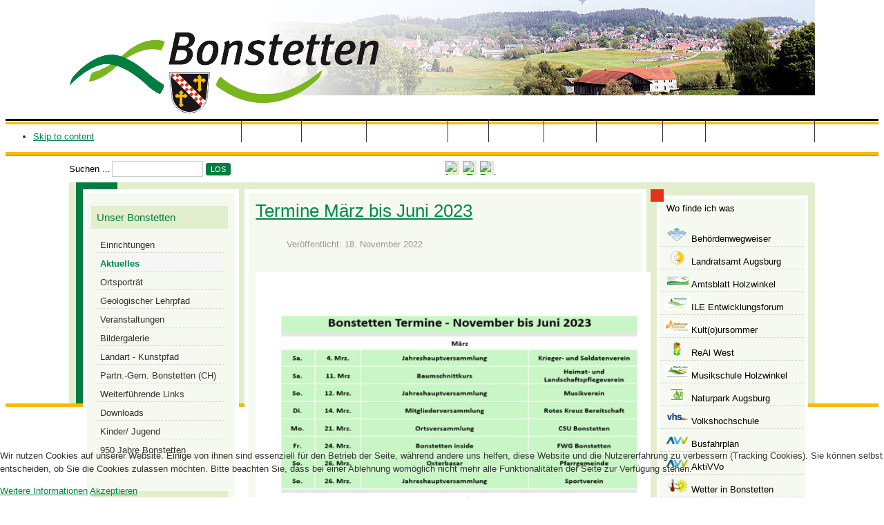

--- FILE ---
content_type: text/html; charset=utf-8
request_url: https://www.bonstetten.de/index.php/aktuelles/102-termine-maerz-bis-juni-2023
body_size: 7261
content:
<!DOCTYPE html PUBLIC "-//W3C//DTD XHTML 1.0 Transitional//EN" "http://www.w3.org/TR/xhtml1/DTD/xhtml1-transitional.dtd">

<html xmlns="http://www.w3.org/1999/xhtml" xml:lang="de-de" lang="de-de">

<head>
    <script type="text/javascript">
var siteurl='/';
var tmplurl='/templates/ja_purity_ii/';
var isRTL = false;
</script>

<base href="https://www.bonstetten.de/index.php/aktuelles/102-termine-maerz-bis-juni-2023" />
	<meta http-equiv="content-type" content="text/html; charset=utf-8" />
	<meta name="author" content="Daniela Ludwig" />
	<meta name="generator" content="Joomla! - Open Source Content Management" />
	<title>Gemeinde Bonstetten - Termine März bis Juni 2023</title>
	<link href="https://www.bonstetten.de/index.php/component/search/?Itemid=173&amp;catid=8&amp;id=102&amp;format=opensearch" rel="search" title="Suchen Gemeinde Bonstetten" type="application/opensearchdescription+xml" />
	<link href="/plugins/system/jce/css/content.css" rel="stylesheet" type="text/css" />
	<link href="/media/jui/css/icomoon.css" rel="stylesheet" type="text/css" />
	<link href="/plugins/system/jat3/jat3/base-themes/default/css/addons.css" rel="stylesheet" type="text/css" />
	<link href="/plugins/system/jat3/jat3/base-themes/default/css/template-j30.css" rel="stylesheet" type="text/css" />
	<link href="/plugins/system/jat3/jat3/base-themes/default/css/layout.css" rel="stylesheet" type="text/css" />
	<link href="/plugins/system/jat3/jat3/base-themes/default/css/template.css" rel="stylesheet" type="text/css" />
	<link href="/plugins/system/jat3/jat3/base-themes/default/css/usertools.css" rel="stylesheet" type="text/css" />
	<link href="/plugins/system/jat3/jat3/base-themes/default/css/css3.css" rel="stylesheet" type="text/css" />
	<link href="/plugins/system/jat3/jat3/base-themes/default/css/menu/css.css" rel="stylesheet" type="text/css" />
	<link href="/templates/ja_purity_ii/css/typo.css" rel="stylesheet" type="text/css" />
	<link href="/templates/ja_purity_ii/css/template-j30.css" rel="stylesheet" type="text/css" />
	<link href="/templates/ja_purity_ii/css/layout.css" rel="stylesheet" type="text/css" />
	<link href="/templates/ja_purity_ii/css/template.css" rel="stylesheet" type="text/css" />
	<link href="/templates/ja_purity_ii/css/css3.css" rel="stylesheet" type="text/css" />
	<link href="/templates/ja_purity_ii/css/menu/css.css" rel="stylesheet" type="text/css" />
	<link href="/plugins/system/cookiehint/css/style.css?41021936da6afd4d5e67220cca09a60c" rel="stylesheet" type="text/css" />
	<style type="text/css">
#redim-cookiehint-bottom {position: fixed; z-index: 99999; left: 0px; right: 0px; bottom: 0px; top: auto !important;}
	</style>
	<script type="application/json" class="joomla-script-options new">{"csrf.token":"4a439073362c8bdcdbf40a17626ce5cf","system.paths":{"root":"","base":""}}</script>
	<script src="/media/system/js/mootools-core.js" type="text/javascript"></script>
	<script src="/media/system/js/core.js" type="text/javascript"></script>
	<script src="/media/system/js/mootools-more.js" type="text/javascript"></script>
	<script src="/media/jui/js/jquery.min.js" type="text/javascript"></script>
	<script src="/media/jui/js/jquery-noconflict.js" type="text/javascript"></script>
	<script src="/media/jui/js/jquery-migrate.min.js" type="text/javascript"></script>
	<script src="/media/system/js/caption.js" type="text/javascript"></script>
	<script src="/plugins/system/jat3/jat3/base-themes/default/js/core.js" type="text/javascript"></script>
	<script src="/plugins/system/jat3/jat3/base-themes/default/js/menu/css.js" type="text/javascript"></script>
	<script type="text/javascript">
jQuery(window).on('load',  function() {
				new JCaption('img.caption');
			});
	</script>

<!--[if ie]><link href="/plugins/system/jat3/jat3/base-themes/default/css/template-ie.css" type="text/css" rel="stylesheet" /><![endif]--> 
<!--[if ie 7]><link href="/plugins/system/jat3/jat3/base-themes/default/css/template-ie7.css" type="text/css" rel="stylesheet" /><![endif]--> 
<!--[if ie 7]><link href="/templates/ja_purity_ii/css/template-ie7.css" type="text/css" rel="stylesheet" /><![endif]--> 




<link href="/plugins/system/jat3/jat3/base-themes/default/images/favicon.ico" rel="shortcut icon" type="image/x-icon" />


<!--[if IE 7.0]>
<style>
.clearfix { display: inline-block; } /* IE7xhtml*/
</style>
<![endif]-->

<script language="javascript" type="text/javascript">
var rightCollapseDefault='show';
var excludeModules='38';
</script>
<script language="javascript" type="text/javascript" src="/templates/ja_purity_ii/js/ja.rightcol.js"></script>

<style type="text/css">
#ja-header .main {
	background-image: url();
}
</style>
<script type="text/javascript">
(function ($)
{
    $(document).ready( function()
    {
        var top = $("#ja-mainnav").offset().top; 
        $(window).scroll( function()
        {
            if ( $(window).scrollTop() > top)
            {
               $("#ja-mainnav").css("position","fixed");
               $("#ja-mainnav").css("top","0px");
               $("#ja-mainnav").width($("#header").width());
            }
            else if ( $(window).scrollTop() < top)
            {
               $("#ja-mainnav").css("position","relative");
               $("#ja-mainnav").css("top","0px");
               $("#ja-mainnav").css("width","100%");
            }
        });
    });
})(jQuery); 
</script>
<script type="text/javascript">
(function($) {
$(window).scroll(function() {
if ($(document).scrollTop() > 180) {
$('#ja-topsl .ja-box-left').addClass('shrink');
} else {
$('#ja-topsl .ja-box-left').removeClass('shrink');
}
});
})(jQuery);
</script>

<script type="text/javascript">
(function($){
$(window).scroll(function(){
if($(window).scrollTop() > 0) {
  $('#logo').addClass('shrinklogo');
} else {
  $('#logo').removeClass('shrinklogo');
}
});
})(jQuery);
</script>
    
    <style type="text/css">
/*dynamic css*/

    body.bd .main {width: 1100px;}
    body.bd #ja-wrapper {min-width: 1100px;}
</style></head>

<body id="bd" class="bd fs4 com_content">
<a name="Top" id="Top"></a>
<div id="ja-wrapper">


                <div id="ja-header"
            	class="wrap ">
                   <div class="main">
                           <div class="main-inner1 clearfix">
                <h1 class="logo">
    <a href="/" title="Gemeinde Bonstetten"><span>Gemeinde Bonstetten</span></a>
</h1>

<div id="ja-search">
    <!-- Flexheader3 Output starts here --><!-- copyright Andre Hotzler, released under the GPL --><!-- visit http://www.flexheader.andrehotzler.de for more information --><img class="moduleid122 flexheader" style=" width:800px; height:180px; " alt="" title="" src="/images/header-images/header-default.jpg?1344722067" /><!-- flexheader3 end -->
</div>                </div>
                            </div>
                        </div>
            <div id="ja-mainnav"
            	class="wrap ">
                   <div class="main">
                           <div class="main-inner1 clearfix">
                	<ul id="ja-cssmenu" class="clearfix">
<li class="menu-item0 first-item"><a href="https://www.bonstetten.de/"  class="menu-item0 first-item" id="menu101" title="Startseite"><span class="menu-title">Startseite</span></a></li> 
<li class="havechild menu-item1 havechild"><a href="/index.php/verwaltung"  class="menu-item1 haschild" id="menu205" title="Verwaltung"><span class="menu-title">Verwaltung</span></a><ul><li class=" first-item"><a href="/index.php/verwaltung/rathaus"  class=" first-item" id="menu209" title="Rathaus"><span class="menu-title">Rathaus</span></a></li> 
<li ><a href="/index.php/verwaltung/gemeinderat"  id="menu206" title="Gemeinderat"><span class="menu-title">Gemeinderat</span></a></li> 
<li ><a href="/index.php/verwaltung/eeinrichtungen"  id="menu208" title="Einrichtungen"><span class="menu-title">Einrichtungen</span></a></li> 
<li ><a href="/index.php/verwaltung/beitraege-und-gebuehren"  id="menu252" title="Beiträge und Gebühren"><span class="menu-title">Beiträge und Gebühren</span></a></li> 
<li ><a href="http://www.vg-welden.de" target="_blank"  id="menu207" title="VG Welden"><span class="menu-title">VG Welden</span></a></li> 
<li class=" last-item"><a href="/index.php/verwaltung/ortsrecht"  class=" last-item" id="menu414" title="Ortsrecht"><span class="menu-title">Ortsrecht</span></a></li> 
</ul></li> 
<li class="havechild menu-item2 havechild"><a href="/index.php/organisationen"  class="menu-item2 haschild" id="menu210" title="Organisationen"><span class="menu-title">Organisationen</span></a><ul><li class=" first-item"><a href="/index.php/organisationen/vereine-in-bonstetten"  class=" first-item" id="menu211" title="Vereine in Bonstetten"><span class="menu-title">Vereine in Bonstetten</span></a></li> 
<li ><a href="/index.php/organisationen/verbaende-in-bonstetten"  id="menu212" title="Verbände in Bonstetten"><span class="menu-title">Verbände in Bonstetten</span></a></li> 
<li class=" last-item"><a href="/index.php/organisationen/parteien-in-bonstetten"  class=" last-item" id="menu213" title="Parteien in Bonstetten"><span class="menu-title">Parteien in Bonstetten</span></a></li> 
</ul></li> 
<li class="menu-item3"><a href="/index.php/lage"  class="menu-item3" id="menu138" title="Lage"><span class="menu-title">Lage</span></a></li> 
<li class="menu-item4"><a href="/index.php/ortsplan" onclick="window.open(this.href,'targetWindow','toolbar=no,location=no,status=no,menubar=no,scrollbars=yes,resizable=yes,');return false;"  class="menu-item4" id="menu139" title="Ortsplan"><span class="menu-title">Ortsplan</span></a></li> 
<li class="menu-item5"><a href="/index.php/kontakt"  class="menu-item5" id="menu140" title="Kontakt"><span class="menu-title">Kontakt</span></a></li> 
<li class="menu-item6"><a href="/index.php/impressum"  class="menu-item6" id="menu141" title="Impressum"><span class="menu-title">Impressum</span></a></li> 
<li class="menu-item7"><a href="/index.php/login"  class="menu-item7" id="menu192" title="Login"><span class="menu-title">Login</span></a></li> 
<li class="menu-item8 last-item"><a href="/index.php/datenschutzerklaerung"  class="menu-item8 last-item" id="menu315" title="Datenschutzerklärung"><span class="menu-title">Datenschutzerklärung</span></a></li> 
</ul>                </div>
                            </div>
                        </div>
            <!-- jdoc:include type="menu" level="0" / -->


<ul class="no-display">
    <li><a href="#ja-content" title="Skip to content">Skip to content</a></li>
</ul>            <div id="ja-topsl"
            	class="wrap ">
                   <div class="main">
                           <div class="main-inner1 clearfix">
                <!-- SPOTLIGHT -->
<div class="ja-box column ja-box-left" style="width: 50%;">
    	<div class="ja-moduletable moduletable  clearfix" id="Mod115">
						<div class="ja-box-ct clearfix">
		<form action="/index.php/aktuelles" method="post" class="search">
		<label for="mod-search-searchword">Suchen ...</label><input name="searchword" id="mod-search-searchword" maxlength="200"  class="inputbox" type="text" size="20" value=" "  onblur="if (this.value=='') this.value=' ';" onfocus="if (this.value==' ') this.value='';" /><input type="submit" value="Los" class="button" onclick="this.form.searchword.focus();"/>	<input type="hidden" name="task" value="search" />
	<input type="hidden" name="option" value="com_search" />
	<input type="hidden" name="Itemid" value="173" />
</form>
		</div>
    </div>
	
</div>
<div class="ja-box column ja-box-right" style="width: 50%;">
    	<div class="ja-moduletable moduletable  clearfix" id="Mod114">
						<div class="ja-box-ct clearfix">
		
<script language='javascript' type='text/javascript'>
<!--
defaultSize = 80;
//-->
</script><script type="text/javascript" src="/modules/mod_ppc_fastfont/js/fastfont.js"></script>

<div id="fontsize" style="font-size:16px;line-height:110%;text-align:center;">


<div style="border:none;margin:0px 0px 0px 5px;background:#e3eece url(modules/mod_ppc_fastfont/img/20grad.png);float:left;height:20px;width:20px;">
<a style="text-decoration: none" href="/index.php" title="Increase size" onclick="changeFontSize(1); return false;" class="larger">
<img style="margin:0; padding:0;" src="/modules/mod_ppc_fastfont/img/20fontincrease.png" alt="Increase size" /></a>
</div>
<div style="border:none;margin:0px 0px 0px 5px;background:#e3eece url(modules/mod_ppc_fastfont/img/20grad.png);float:left;height:20px;width:20px;">
<a style="text-decoration: none" href="/index.php" title="Reset font size to default" onclick="revertStyles(); return false;" class="reset">
<img style="margin:0; padding:0;" src="/modules/mod_ppc_fastfont/img/20fontreset.png" alt="Reset to Default" /></a>
</div>
<div style="border:none;margin:0px 0px 0px 5px;letter-spacing:-1px;background:#e3eece url(modules/mod_ppc_fastfont/img/20grad.png);float:left;height:20px;width:20px;">
<a style="text-decoration: none" href="/index.php" title="Decrease size" onclick="changeFontSize(-1); return false;" class="smaller">
<img style="margin:0; padding:0;" src="/modules/mod_ppc_fastfont/img/20fontdecrease.png" alt="Decrease size" /></a>
			</div>	

</div>
		</div>
    </div>
	
</div>
<!-- SPOTLIGHT -->

<script type="text/javascript">
    window.addEvent('load', function (){ equalHeight ('#ja-topsl .ja-box') });
</script>                </div>
                            </div>
                        </div>
            
    <!-- MAIN CONTAINER -->
    <div id="ja-container" class="wrap ja-l1r1">
               <div class="main clearfix">
                   <div id="ja-mainbody" style="width:78%">
            <!-- CONTENT -->
            <div id="ja-main" style="width:70.51%">
            <div class="inner clearfix">

                <div id="system-message-container">
	</div>

                
                <div id="ja-contentwrap" class="clearfix ">
                    <div id="ja-content" class="column" style="width:100%">
                        <div id="ja-current-content" class="column" style="width:100%">
                            
                                                        <div id="ja-content-main" class="ja-content-main clearfix">
                                <div class="item-page clearfix">
	<h2 class="contentheading">
			<a href="/index.php/aktuelles/102-termine-maerz-bis-juni-2023">
		Termine März bis Juni 2023</a>
		</h2>

	
<div class="article-tools clearfix">



	<dl class="article-info">
	<dt class="article-info-term"></dt>
	<dd class="published">
	Veröffentlicht: <span>18. November 2022</span>	</dd>
	
	</dl>
</div>


	<p><img src="/images/aktuelles/Termine_2_Seite_Nov1.jpg" alt="" width="583" height="755" /></p> 
			
				

	</div>                            </div>
                            
                                                    </div>

                                            </div>

                    
                </div>

                            </div>
            </div>
            <!-- //CONTENT -->
                        <!-- LEFT COLUMN-->
            <div id="ja-left" class="column sidebar" style="width:29.49%">
                
                                <div class="ja-colswrap clearfix ja-l1">
                                    <div id="ja-left1" class="ja-col  column" style="width:100%">
                        	<div class="ja-moduletable moduletable  clearfix" id="Mod87">
						<h3><span>Unser Bonstetten</span></h3>
				<div class="ja-box-ct clearfix">
		<ul class="nav menu mod-list">
<li class="item-112"><a href="/index.php/einrichtungen" >Einrichtungen</a></li><li class="item-173 current active"><a href="/index.php/aktuelles" >Aktuelles</a></li><li class="item-123"><a href="/index.php/ortsportraet" >Ortsporträt</a></li><li class="item-214"><a href="/index.php/geologischer-lehrpfad" >Geologischer Lehrpfad</a></li><li class="item-132 parent"><a href="/index.php/veranstaltungen" >Veranstaltungen</a></li><li class="item-170 parent"><a href="/index.php/bildergalerie" >Bildergalerie</a></li><li class="item-171"><a href="http://www.kunstpfad-bonstetten.de/" target="_blank" rel="noopener noreferrer">Landart - Kunstpfad</a></li><li class="item-172"><a href="http://www.bonstetten.ch/" target="_blank" rel="noopener noreferrer">Partn.-Gem. Bonstetten (CH)</a></li><li class="item-177"><a href="/index.php/weiterfuehrende-links" >Weiterführende Links</a></li><li class="item-190"><a href="/index.php/download" >Downloads</a></li><li class="item-191"><a href="/index.php/kinder-jugend" >Kinder/ Jugend</a></li><li class="item-239"><a href="/index.php/950-jahre-bonstetten" >950 Jahre Bonstetten</a></li></ul>
		</div>
    </div>
		<div class="ja-moduletable moduletable  clearfix" id="Mod116">
						<h3><span>Bauen in Bonstetten</span></h3>
				<div class="ja-box-ct clearfix">
		<ul class="nav menu mod-list">
<li class="item-198"><a href="/index.php/baugebiet-heuberg-iii" >BG &quot;Steinhalde&quot;</a></li></ul>
		</div>
    </div>
	                    </div>
                
                                </div>
                                            </div>
            <!-- //LEFT COLUMN-->
            
        </div>
                <!-- RIGHT COLUMN-->
        <div id="ja-right" class="column sidebar" style="width:22%">

            
                        <div class="ja-colswrap clearfix ja-r1">
                                <div id="ja-right1" class="ja-col  column" style="width:100%">
                    	<div class="ja-module ja-box-br module_green" id="Mod89">
	<div class="ja-box-bl"><div class="ja-box-tr"><div class="ja-box-tl clearfix">
						<h3><span>Wo finde ich was</span></h3>
				<div class="jamod-content ja-box-ct clearfix">
		<ul class="nav menu mod-list">
<li class="item-113"><a href="http://www.freistaat.bayern/" class="color: #555"><img src="/images/behoerdenwegweiser.png" alt="Behördenwegweiser" /><span class="image-title">Behördenwegweiser</span></a></li><li class="item-114"><a href="http://www.landkreis-augsburg.de/" ><img src="/images/lra.png" alt="Landratsamt Augsburg" /><span class="image-title">Landratsamt Augsburg</span></a></li><li class="item-115"><a href="http://www.vg-welden.de/index.php?id=0,464" target="_blank" rel="noopener noreferrer"><img src="/images/amtsblatt-holzwinkel.png" alt="Amtsblatt Holzwinkel" /><span class="image-title">Amtsblatt Holzwinkel</span></a></li><li class="item-116"><a href="http://www.freiraum-zum-leben.de/" ><img src="/images/ile.jpg" alt="ILE Entwicklungsforum" /><span class="image-title">ILE Entwicklungsforum</span></a></li><li class="item-117"><a href="http://kultour-sommer.de/webseite/2022/" ><img src="/images/kultour-sommer.png" alt="Kult(o)ursommer" /><span class="image-title">Kult(o)ursommer</span></a></li><li class="item-118"><a href="http://www.realwest.de/" target="_blank" rel="noopener noreferrer"><img src="/images/realwest.png" alt="ReAl West" /><span class="image-title">ReAl West</span></a></li><li class="item-316"><a href="http://musikschule-ha.de/" ><img src="/images/musikschule.png" alt="Musikschule Holzwinkel" /><span class="image-title">Musikschule Holzwinkel</span></a></li><li class="item-119"><a href="http://www.naturpark-augsburg.de/" ><img src="/images/naturpark.png" alt="Naturpark Augsburg" /><span class="image-title">Naturpark Augsburg</span></a></li><li class="item-120"><a href="https://vhs-augsburger-land.de/Kontakt/autowert-cmx4dd27504d73bc" ><img src="/images/vhs.png" alt="Volkshochschule" /><span class="image-title">Volkshochschule</span></a></li><li class="item-121"><a href="http://www.avv-augsburg.de/fahrplan/fahrplanauskunft" ><img src="/images/avv.png" alt="Busfahrplan" /><span class="image-title">Busfahrplan</span></a></li><li class="item-416"><a href="https://www.avv-augsburg.de/fahrtauskunft/fahrgastinfo/aktivvo" ><img src="/images/avv.png" alt="AktiVVo" /><span class="image-title">AktiVVo</span></a></li><li class="item-122"><a href="http://www.br.de//wetter/action/bayernwetter/ortswetter.do%3bjsessionid=041PDDLVUI0I2CSBUKUCFEQ?searchPlz=active&amp;pda=&amp;plz=86486&amp;searchPlz.x=4&amp;searchPlz.y=8" ><img src="/images/wetter.png" alt="Wetter in Bonstetten" /><span class="image-title">Wetter in Bonstetten</span></a></li><li class="item-383"><a href="https://freiraum-zum-leben.de/wirhaltenzusammen.html" target="_blank" rel="noopener noreferrer"><img src="/images/wir-halten-zusammen.png" alt="Wir halten zusammen" /><span class="image-title">Wir halten zusammen</span></a></li><li class="item-409"><a href="https://freiraum-zum-leben.de/nachbarschaftshilfe.html" ><img src="/images/Nachbarschaftshilfe.png" alt="Nachbarschaftshilfe" /><span class="image-title">Nachbarschaftshilfe</span></a></li><li class="item-415"><a href="https://freiraum-zum-leben.de/anlaufstelle-senioren.html" ><img src="/images/ile.jpg" alt="Anlaufstelle für Senioren" /><span class="image-title">Anlaufstelle für Senioren</span></a></li></ul>
		</div>
	</div></div></div>
	</div>
	                </div>
                
                            </div>
                                </div>
        <!-- //RIGHT COLUMN-->
                        </div>
                </div>
        <!-- //MAIN CONTAINER -->

                <div id="ja-botsl"
            	class="wrap ">
                   <div class="main">
                           <div class="main-inner1 clearfix">
                <!-- SPOTLIGHT -->
<div class="ja-box column ja-box-left" style="width: 25%;">
    	<div class="ja-moduletable moduletable  clearfix" id="Mod118">
						<div class="ja-box-ct clearfix">
		

<div class="custom"  >
	<p><a href="/index.php/950-jahre-bonstetten"><img src="/images/950Logo-170.jpg" alt="950Logo 170" width="220" height="156" /></a></p></div>
		</div>
    </div>
	
</div>
<div class="ja-box column ja-box-center" style="width: 25%;">
    	<div class="ja-moduletable moduletable  clearfix" id="Mod121">
						<div class="ja-box-ct clearfix">
		

<div class="custom"  >
	<h3>950 Jahre Bonstetten: R&uuml;ckblick</h3>
<p>Hier finden Sie alle Infos, Bilder und Daten zur Feier 950 Jahre Bonstetten</p>
<p><a href="/index.php/950-jahre-bonstetten">&Uuml;bersicht aller Beitr&auml;ge</a></p></div>
		</div>
    </div>
	
</div>
<div class="ja-box column ja-box-center" style="width: 25%;">
    	<div class="ja-moduletable moduletable  clearfix" id="Mod119">
						<div class="ja-box-ct clearfix">
		

<div class="custom"  >
	<h3><a href="http://www.archiv.wittich.de/2115" target="_blank"><img src="/images/holzwinkel/holzwinkel.jpg" alt="holzwinkel" width="220" height="156" /></a></h3></div>
		</div>
    </div>
	
</div>
<div class="ja-box column ja-box-right" style="width: 25%;">
    	<div class="ja-moduletable moduletable  clearfix" id="Mod120">
						<div class="ja-box-ct clearfix">
		

<div class="custom"  >
	<h3>Amt- und Mitteilungsblatt der Verwaltungsgemeinschaft Welden</h3>
<p>Das Amts- und Mitteilungsblatt erscheint w&ouml;chentlich jeweils freitags und wird an alle erreichbaren Haushalte des Verbreitungsgebietes verteilt.</p>
<p><a href="http://www.archiv.wittich.de/2115" target="_blank">Aktuelle Ausgabe/ Archiv</a></p></div>
		</div>
    </div>
	
</div>
<!-- SPOTLIGHT -->

<script type="text/javascript">
    window.addEvent('load', function (){ equalHeight ('#ja-botsl .ja-box') });
</script>                </div>
                            </div>
                        </div>
                        <div id="ja-navhelper"
            	class="wrap ">
                   <div class="main">
                           <div class="main-inner1 clearfix">
                <div class="ja-breadcrums">
    <span class="breadcrumbs pathway">
<strong>Aktuelle Seite: </strong><a href="/index.php" class="pathway">Startseite</a> <img src="/media/system/images/arrow.png" alt="" /> <a href="/index.php/aktuelles" class="pathway">Aktuelles</a> <img src="/media/system/images/arrow.png" alt="" /> Termine März bis Juni 2023</span>

</div>

<ul class="ja-links">
        <li class="top"><a href="javascript:scroll(0,0)" title="Back to top">Top</a></li>
</ul>

<ul class="no-display">
    <li><a href="#ja-content" title="Skip to content">Skip to content</a></li>
</ul>                </div>
                            </div>
                        </div>
                        <div id="ja-footer"
            	class="wrap ">
                   <div class="main clearfix">
           <div class="ja-copyright">
	
</div>            </div>
                        </div>
            
</div>




<div id="redim-cookiehint-bottom">   <div id="redim-cookiehint">     <div class="cookiecontent">   <p>Wir nutzen Cookies auf unserer Website. Einige von ihnen sind essenziell für den Betrieb der Seite, während andere uns helfen, diese Website und die Nutzererfahrung zu verbessern (Tracking Cookies). Sie können selbst entscheiden, ob Sie die Cookies zulassen möchten. Bitte beachten Sie, dass bei einer Ablehnung womöglich nicht mehr alle Funktionalitäten der Seite zur Verfügung stehen.</p>    </div>     <div class="cookiebuttons">           <a id="cookiehintinfo" href="http://www.bonstetten.de/index.php/datenschutzerklaerung"           class="btn">Weitere Informationen</a>         <a id="cookiehintsubmit" onclick="return cookiehintsubmit(this);" href="https://www.bonstetten.de/index.php/aktuelles/102-termine-maerz-bis-juni-2023?rCH=2"         class="btn">Akzeptieren</a>       </div>     <div class="clr"></div>   </div> </div>     <script type="text/javascript">       function cookiehintfadeOut(el) {         el.style.opacity = 1;         (function fade() {           if ((el.style.opacity -= .1) < 0) {             el.style.display = "none";           } else {             requestAnimationFrame(fade);           }         })();       }        function cookiehintsubmit(obj) {         document.cookie = 'reDimCookieHint=1; expires=Thu, 14 Jan 2027 23:59:59 GMT;57; path=/';         cookiehintfadeOut(document.getElementById('redim-cookiehint-bottom'));         return true;       }       function cookiehintsubmitno(obj) {         document.cookie = 'reDimCookieHint=-1; expires=0; path=/';         cookiehintfadeOut(document.getElementById('redim-cookiehint-bottom'));         return true;       }     </script>  
</body>

</html>

--- FILE ---
content_type: text/css
request_url: https://www.bonstetten.de/templates/ja_purity_ii/css/template-j30.css
body_size: 7865
content:
/*
 * ------------------------------------------------------------------------
 * JA Purity II template for Joomla 2.5 & 3.2
 * ------------------------------------------------------------------------
 * Copyright (C) 2004-2011 J.O.O.M Solutions Co., Ltd. All Rights Reserved.
 * @license - GNU/GPL, http://www.gnu.org/licenses/gpl.html
 * Author: J.O.O.M Solutions Co., Ltd
 * Websites: http://www.joomlart.com - http://www.joomlancers.com
 * ------------------------------------------------------------------------
*/
 
/* Upgrade for Joomla 3.0 ---*/
.search .btn-toolbar .btn-group {
	display: inline-block;
}

span.badge.badge-info {
	background: none;
	border: none;
	display: inline-block;
	height: auto;
	position: inherit;
	right: auto;
	top: auto;
	width: auto;
}

[class^="icon-"]:before, [class*=" icon-"]:before {
	font-family: 'IcoMoon';
	font-style: normal;
}

.icon-search:before {
	content: "\53";
}

.btn-toolbar .icon-blank:before {
	content: "F";
}

ul.actions li a [class^="icon-"]:before, [class*=" icon-"]:before {
	display: none;
}

ul.actions li a,
ul.actions li a:hover,
ul.actions li a:focus,
ul.actions li a:active {
	background-position: left top;
	background-repeat: no-repeat;
	border: none;
	display: inline-block;
	display: inline-block;
	font-size: 0px;
	height: 16px;
	margin: 0px 2px;
	padding: 0px;
	text-decoration: none;
	text-indent: -999em;
	width: 16px;
}

ul.actions li.print-icon a {
	background: url("../images/system/printButton.png");
}

ul.actions li.email-icon a {
	background: url("../images/system/emailButton.png");
}

a.close {
	text-decoration: none;
}

.search .btn-toolbar .btn-group .btn.hasTooltip {
	background: #007d40;
	border: 1px solid #007d40;
	border-radius: 3px;
	color: #fff;
	cursor: pointer;
	display: inline-block;
	font-size: 90%;
	font-weight: normal;
	margin: 1px 0 0 5px;
	overflow: visible;
	padding: 2px 15px;
	text-transform: uppercase;
}

.newsfeed-category label.element-invisible,
.weblink-category label.element-invisible {
	border: 0 none;
	height: 1px;
	margin: 0;
	overflow: hidden;
	padding: 0;
	position: absolute;
	width: 1px;
}

.newsfeed-category #filter-search,
.weblink-category #filter-search {
	margin-bottom: 10px;
	width: 150px;
}

.contact .nav-tabs {
	border-bottom: none;
	overflow: hidden;
}

.contact .tab-content {
	border-top: 1px solid #DDDDDD;
	clear: both;
	margin-top: -1px;
}

.contact .accordion-heading .accordion-toggle,
.contact .accordion-heading .accordion-toggle:hover,
.contact .accordion-heading .accordion-toggle:focus {
	color: #444;
	font-family: 'texgyreadventorregular';
	font-size: 125%;
	padding: 4px 10px;
}

.contact-miscinfo .dl-horizontal {
	margin: 0px;
}

.contact .contact-form .controls {
	max-width: 380px;
}

.contact-miscinfo .jicons-icons {
	margin-right: 3px;
}

.contact .contact-links .nav-tabs > li {
	background: url("../images/bullet.gif") no-repeat 18px 7px;
	margin-bottom: 5px;
	padding-left: 30px;
}

.contact .accordion-heading .accordion-toggle,
.contact .accordion-heading .accordion-toggle:hover,
.contact .accordion-heading .accordion-toggle:focus,
.contact .accordion-heading .accordion-toggle:active {
	color: #444;
	font-size: 125%;
	text-decoration: none;
}

.contact dl.contact-address dt {
	display: inline;
}

.contact .contact-miscinfo .dl-horizontal dt {
  float: left;
  width: 16px;
  margin-right: 5px;
}

.weblink-category #adminForm fieldset {
	border: none\9;
	margin: 0px\9;
	padding: 0px\9;
}

a.title.icon-pdf,
a.title.icon-excel,
p.ja-typo-icon {
	display: block;
	height: auto;
	line-height: inherit;
	width: auto;
}

.contentheading .edit-icon {
	font-size: 0;
}

.contentheading .edit-icon span[class*=" icon-"]:before {
	display: inline-block;
}

.contentheading .edit-icon span[class*=" icon-"]{
	font-size: 20px;
}


.login_form .button, .login button { margin-left: 170px; }


.com_users .ja-content-main .login + div ul {
  margin-left: 150px !important;
}
/* K2 Frontend Tooolbar */
hr.sep {
	display: none;
}

div#k2Frontend table.adminFormK2 tr td {
	padding: 5px;
	vertical-align: top;
}

table.adminFormK2 tr td.adminK2LeftCol {
	background: none;
}

body.contentpane ul.tags {
	margin: 0;
}

table.k2FrontendToolbar td.button a.toolbar span[class*=" icon-"]:before {
	display: inline-block;
}

.k2ItemFormEditor textarea#text {
	border: none;
}

div.dummyHeight {
	background: none;
	border: none;
}

body.contentpane fieldset.filter .btn-toolbar,
body.contentpane fieldset.filter .hr-condensed,
body.contentpane fieldset.filter .filters {
	float: left;
	width: 100%;
}

body.contentpane fieldset.filter .btn-toolbar .btn-group.pull-left {
	float: left;
}

table.table-striped {
	background-color: #f3f3f3;
	border-spacing: 1px;
	color: #666;
	font-size: 11px;
	width: 99%;
}

table.table-striped td,
table.table-striped th {
	font-size: 11px;
	padding: 4px !important;
}

table.table-striped thead th {
	background: #f7f7f7;
	border-bottom: 1px solid #CCC;
	border-left: 1px solid #fff;
	color: #666;
	text-align: center;
}

table.table-striped thead th.left {
	text-align: left;
}

table.table-striped thead a:hover {
	text-decoration: none;
}

table.table-striped thead th img {
	padding-left: 3px;
	vertical-align: middle;
}

table.table-striped tbody th {
	font-weight: bold;
}

table.table-striped th a img {
	border: 0;
}

table.table-striped tbody tr {
	background-color: #fff;
	text-align: left;
}

table.table-striped tbody tr.row0:hover td,
table.table-striped tbody tr.row1:hover td {
	background-color: #e8f6fe;
}

table.table-striped tbody tr td {
	background: #fff;
	border: 1px solid #fff;
}

table.table-striped tbody tr.row1 td {
	background: #f0f0f0;
	border-top: 1px solid #FFF;
}

table.table-striped tfoot tr {
	color: #333;
	text-align: center;
}

table.table-striped tfoot td,table.table-striped tfoot th {
	background-color: #f7f7f7;
	border-top: 1px solid #999;
	text-align: center;
}

table.table-striped td.order {
	text-align: center;
	white-space: nowrap;
	width: 200px;
}

table.table-striped td.order span {
	background-repeat: no-repeat;
	float: left;
	height: 13px;
	text-align: center;
	width: 20px;
}

table.table-striped .pagination {
	display: inline-block;
	margin: 0 auto;
	padding: 0;
}

.edit.item-page .tab-content .control-group {
	width: 100%;
}

.edit.item-page .tab-content .control-group .control-label {
	float: left;
	line-height: 26px;
	margin-right: 10px;
	min-width: 100px;
}

.edit #adminForm .nav-tabs {
	border-bottom: none;
	float: left;
	margin: 0 0 -2px 0;
	width: 100%;
}

.edit #adminForm .nav-tabs li {
	margin: 0;
}

.edit #adminForm .tab-content {
	border: 1px solid #ddd;
	clear: both;
	display: block;
	overflow: hidden;
	padding: 10px;
}

div#k2FrontendContainer table.adminFormK2Container ul.simpleTabsNavigation.ui-tabs-nav {
	margin: 0 0 -2px 0;
}

/* Style for Tag J3x */
div.tags span {
	background: #f0f0f0;
	border: 1px solid #ccc;
	border-bottom-color: #ddd;
	border-radius: 8px;
	border-right-color: #ddd;
	display: inline-block;
	line-height: 1;
	list-style: none;
	margin: 0 2px 3px 0;
	padding: 2px 8px;
	text-align: center;
	text-shadow: 1px 1px 0 #fff;
}

div.tags span a {
	font-size: 0.917em;
	line-height: 14px;
	text-decoration: none;
}

div.tag-category ul li {
	border: none;
	border-bottom: 1px solid #DDDDDD;
}

div.tag-category ul li:hover {
	background: none;
}

div.tag-category ul li img {
	margin: 0px 15px 10px 0px;
}

div.tagspopular ul li,
div.tagssimilar ul li {
	background-position: 0px 7px;
	padding-left: 8px;
}

.tag-category p {
    font-weight: normal;
}